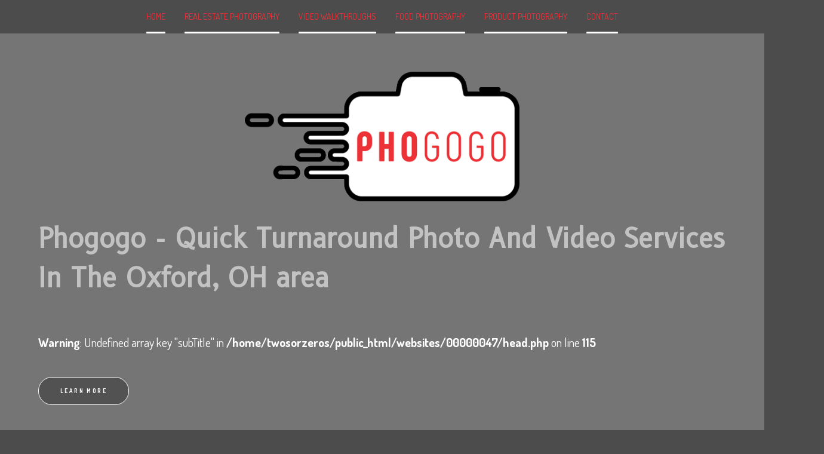

--- FILE ---
content_type: text/html; charset=utf-8
request_url: https://form.jotform.com/90275459992169
body_size: 7626
content:
<!DOCTYPE HTML PUBLIC "-//W3C//DTD HTML 4.01//EN" "http://www.w3.org/TR/html4/strict.dtd">
<html lang="en-US"  class="supernova "><head>
<meta http-equiv="Content-Type" content="text/html; charset=utf-8" />
<link rel="alternate" type="application/json+oembed" href="https://www.jotform.com/oembed/?format=json&amp;url=https%3A%2F%2Fform.jotform.com%2F90275459992169" title="oEmbed Form">
<link rel="alternate" type="text/xml+oembed" href="https://www.jotform.com/oembed/?format=xml&amp;url=https%3A%2F%2Fform.jotform.com%2F90275459992169" title="oEmbed Form">
<meta property="og:title" content="Contact Us" >
<meta property="og:url" content="https://form.jotform.com/90275459992169" >
<meta property="og:description" content="Please click the link to complete this form." >
<meta name="slack-app-id" content="AHNMASS8M">
<meta data-name="preventCloning" content="1">
<meta property="og:image" content="https://cdn.jotfor.ms/assets/img/landing/opengraph.png" />
<link rel="shortcut icon" href="https://cdn.jotfor.ms/assets/img/favicons/favicon-2021-light%402x.png">
<link rel="apple-touch-icon" href="https://cdn.jotfor.ms/assets/img/favicons/favicon-2021-light%402x.png">
<script>
          var favicon = document.querySelector('link[rel="shortcut icon"]');
          window.isDarkMode = (window.matchMedia && window.matchMedia('(prefers-color-scheme: dark)').matches);
          if(favicon && window.isDarkMode) {
              favicon.href = favicon.href.replaceAll('favicon-2021-light%402x.png', 'favicon-2021-dark%402x.png');
          }
      </script><link rel="canonical" href="https://form.jotform.com/90275459992169" />
<meta name="viewport" content="width=device-width, initial-scale=1.0, maximum-scale=2.0, user-scalable=1" />
<meta name="HandheldFriendly" content="true" />
<title>Contact Us</title>
<link href="https://cdn.jotfor.ms/s/static/850d8fe34d8/static/formCss.css" rel="stylesheet" type="text/css" />
<link type="text/css" rel="stylesheet" href="https://cdn.jotfor.ms/stylebuilder/static/form-common.css?v=bfad20d
"/>
<link type="text/css" rel="stylesheet" href="https://cdn.jotfor.ms/css/styles/nova.css?3.3.68003" />
<style type="text/css">@media print{*{-webkit-print-color-adjust: exact !important;color-adjust: exact !important;}.form-section{display:inline!important}.form-pagebreak{display:none!important}.form-section-closed{height:auto!important}.page-section{position:initial!important}}</style>
<link type="text/css" rel="stylesheet" href="https://cdn.jotfor.ms/themes/CSS/566a91c2977cdfcd478b4567.css?v=3.3.68003"/>
<link type="text/css" rel="stylesheet" href="https://cdn.jotfor.ms/s/static/850d8fe34d8/css/styles/payment/payment_feature.css?3.3.68003" />
<style type="text/css">
    .form-label-left{
        width:150px;
    }
    .form-line{
        padding-top:12px;
        padding-bottom:12px;
    }
    .form-label-right{
        width:150px;
    }
    body, html{
        margin:0;
        padding:0;
        background:#fff;
    }

    .form-all{
        margin:0px auto;
        padding-top:20px;
        width:600px;
        color:#555 !important;
        font-family:"Lucida Grande", "Lucida Sans Unicode", "Lucida Sans", Verdana, sans-serif;
        font-size:14px;
    }
</style>

<style type="text/css" id="form-designer-style">
    /* Injected CSS Code */
.form-label.form-label-auto {
        
      display: inline-block;
      float: left;
      text-align: left;
    
      } /*PREFERENCES STYLE*/
    .form-all {
      font-family: Lucida Grande, sans-serif;
    }
    .form-all .qq-upload-button,
    .form-all .form-submit-button,
    .form-all .form-submit-reset,
    .form-all .form-submit-print {
      font-family: Lucida Grande, sans-serif;
    }
    .form-all .form-pagebreak-back-container,
    .form-all .form-pagebreak-next-container {
      font-family: Lucida Grande, sans-serif;
    }
    .form-header-group {
      font-family: Lucida Grande, sans-serif;
    }
    .form-label {
      font-family: Lucida Grande, sans-serif;
    }
  
    .form-label.form-label-auto {
      
    display: inline-block;
    float: left;
    text-align: left;
  
    }
  
    .form-line {
      margin-top: 12px;
      margin-bottom: 12px;
    }
  
    .form-all {
      width: 600px;
    }
  
    .form-label-left,
    .form-label-right {
      width: 150px
    }
  
    .form-all {
      font-size: 14px
    }
    .form-all .qq-upload-button,
    .form-all .qq-upload-button,
    .form-all .form-submit-button,
    .form-all .form-submit-reset,
    .form-all .form-submit-print {
      font-size: 14px
    }
    .form-all .form-pagebreak-back-container,
    .form-all .form-pagebreak-next-container {
      font-size: 14px
    }
  
    .supernova .form-all, .form-all {
      background-color: #fff;
      border: 1px solid transparent;
    }
  
    .form-all {
      color: #555;
    }
    .form-header-group .form-header {
      color: #555;
    }
    .form-header-group .form-subHeader {
      color: #555;
    }
    .form-label-top,
    .form-label-left,
    .form-label-right,
    .form-html,
    .form-checkbox-item label,
    .form-radio-item label {
      color: #555;
    }
    .form-sub-label {
      color: #6f6f6f;
    }
  
    .supernova {
      background-color: #f5f5f5;
    }
    .supernova body {
      background: transparent;
    }
  
    .form-textbox,
    .form-textarea,
    .form-radio-other-input,
    .form-checkbox-other-input,
    .form-captcha input,
    .form-spinner input {
      background-color: #fff;
    }
  
    .supernova {
      background-image: none;
    }
    #stage {
      background-image: none;
    }
  
    .form-all {
      background-image: none;
    }
  /*PREFERENCES STYLE*//*__INSPECT_SEPERATOR__*//*---------------------
Theme: Responsive Theme
Author: Elton Cris - idarktech@jotform.com
www.jotform.com
----------------------*/

.form-all{ 
-moz-box-sizing : border-box;
-webkit-box-sizing : border-box;
box-sizing : border-box;
}

[data-type="control_head"] {
    padding-bottom: 20px;
}
/*responsive fields*/
[data-type="control_textbox"] .form-textbox, 
[data-type="control_fullname"] .form-textbox,
[data-type="control_email"] .form-textbox,
[data-type="control_textarea"] .form-textarea, 
[data-type="control_dropdown"] .form-dropdown {
    width : 100% !important;
    max-width: none !important;
}
.form-textbox, .form-textarea, .form-dropdown {
    max-width: none !important;
    box-shadow : none;
    outline : none;
    box-sizing : border-box;
    -webkit-box-sizing : border-box;
    -moz-box-sizing : border-box;
    font-family: inherit;
}
[data-type="control_dropdown"] .form-input, 
[data-type="control_dropdown"] .form-input-wide {
    width: 100%;
}

/*input focus*/
.form-line-active input:focus, .form-line-active textarea:focus, .form-line-active select:focus {
    box-shadow:none;
}

/*reset error*/
.form-line-error{
    box-shadow:none;
}

/*input error*/
.form-line-error input:not(#coupon-input), .form-line-error textarea, .form-line-error select, .form-line-error .form-validation-error{
    border:1px solid #e15353 !important;
    box-shadow: none !important;  
}

.form-line-active{
    color:inherit !important;
}

/*responsive content -wide or shrink*/
.form-label{
    width : 35% !important;
    box-sizing : border-box;
    -webkit-box-sizing : border-box;
    -moz-box-sizing : border-box;
}
.form-label-top {
    width : 100% !important;
}
.form-line{
    box-sizing : border-box;
    -webkit-box-sizing : border-box;
    -moz-box-sizing : border-box;
    width:100%;
}

.form-checkbox-other-input {
  width: 80% !important;
}

.form-input {
    width : 65% !important;
    max-width: none !important;
}
.form-input-wide{
    max-width: none !important;
    display: inline-block;
    width: 100%;  
}

/*single fields with sublabels*/
[data-type="control_textbox"] .form-input-wide .form-sub-label-container, 
[data-type="control_fullname"] .form-input-wide .form-sub-label-container,
[data-type="control_email"] .form-input-wide .form-sub-label-container,
[data-type="control_textarea"] .form-input-wide .form-sub-label-container, 
[data-type="control_dropdown"] .form-input-wide .form-sub-label-container,
[data-type="control_textbox"] .form-input .form-sub-label-container, 
[data-type="control_fullname"] .form-input .form-sub-label-container,
[data-type="control_email"] .form-input .form-sub-label-container,
[data-type="control_textarea"] .form-input .form-sub-label-container, 
[data-type="control_dropdown"] .form-input .form-sub-label-container{
    width : 100%;
    max-width: none !important;
}

[data-type="control_dropdown"] .form-input-wide {
    width: 100%;
}

/*responsive full name*/
[data-type="control_fullname"] .form-sub-label-container {
  width: 50% !important;
  margin:0;
  float:left;
  box-sizing: border-box;
}
[data-type="control_fullname"] .form-label + div .form-sub-label-container {
  display:inline-block;
  padding-right:5px;
}
[data-type="control_fullname"] .form-label + div .form-sub-label-container + .form-sub-label-container{
  margin-right:0;
  padding-right:0;
  padding-left:5px;
}
[data-type="control_fullname"] .form-label + div .form-sub-label-container + .form-sub-label-container{
  margin-right:0;
  padding-right:0;
  padding-left:5px;
}
[data-type="control_fullname"] .form-label + div .form-sub-label-container + .form-sub-label-container + .form-sub-label-container{
padding-left:0;
padding-right:5px;
}

[data-type="control_fullname"] .form-label + div .form-sub-label-container + .form-sub-label-container + .form-sub-label-container + .form-sub-label-container{
padding-right:0;
padding-left:5px;
}
#sublabel_prefix, #sublabel_first, #sublabel_middle {
  /*margin-bottom: 10px;*/
}


/*remove sepatators on date and phone*/
.phone-separate, .date-separate {
    display: none;
}

/*responsive phone fields*/
[data-type="control_phone"] input[name$="[area]"] {
  width: 100%;
}
[data-type="control_phone"] input[name$="[phone]"] {
  width: 100%;
}
[data-type="control_phone"] input[name$="[full]"] {
  width: 100%;
}

[data-type="control_phone"] .form-sub-label-container {
    width : 40%;
    float:left;
    box-sizing : border-box;
    margin-right : 0;
    padding-right : 12px;
}

/* responsive date time field */
[data-type="control_datetime"] .form-textbox,
[data-type="control_datetime"] .form-dropdown{
    width:100%;
}
[data-type="control_datetime"] .form-sub-label-container {
    width: 28%;
    padding-left: 4px;
    box-sizing: border-box;
    margin-right: 0;
}
[data-type="control_datetime"] .form-sub-label-container:first-child{
    padding-left: 0;
}
[data-type="control_datetime"] .form-sub-label-container:first-child + .form-sub-label-container + .form-sub-label-container{
    padding-right: 0;
}
[data-type="control_datetime"] .form-sub-label-container:last-child {
    width: auto !important;
}

.allowTime-container .form-sub-label-container:last-child {
    width: 20% !important;
}

span.allowTime-container {
    width: 80%;
    padding-top: 14px;
}
.allowTime-container span.form-sub-label-container {
    width: 35%;
}
span.allowTime-container .form-dropdown{
    width:100%;
}
span.allowTime-container > span:first-child {
    display: none;
}
span.allowTime-container > span:first-child + span {
    padding-left:0;
}
.showAutoCalendar + label {
    display: none;
}
span.allowTime-container + span {
    padding-top: 14px;
}

/*calendar lite mode*/
[data-type="control_datetime"] div[style*="none"] + .form-sub-label-container {
    width: 84%;
    padding-left: 0;
}

/*responsive phone field*/
[data-type="control_phone"] .form-sub-label-container + .form-sub-label-container {
    width : 60%;
    margin-right : 0;
    padding-right : 0;
    padding-left : 12px;
}

/*responsive full address fields*/
.form-address-city, .form-address-line, .form-address-postal, 
.form-address-state, .form-address-table, 
.form-address-table .form-sub-label-container, .form-address-table select {
    width : 100%;
    max-width: 100%;
}

[data-type="control_address"] input[name$="[city]"],
[data-type="control_address"] input[name$="[postal]"] {
    width : 90% !important;
}
[data-type="control_address"] input[name$="[area]"] {
width: 60%;
}

/*reset submit button*/
[data-type="control_button"]{
    background:transparent !important;
}
.form-submit-button,
.form-submit-reset,
.form-submit-print{
    outline:none;
}

/*remove other checkbox*/
.form-checkbox-other, 
.form-radio-other {
    visibility : hidden !important;
}


/*shruken fields*/
.form-line-column {
  width: 50%;
}
.form-line-column .form-label-top {
  width: 100% !important;
}


/*fix form builder display*/
div#stage.form-all {
max-width: none !important;
margin-right: 0;
}
div#stage .form-input {
    width: 64% !important;
}

/*remove first pagebreak back button*/
.form-all .page-section:first-child .form-pagebreak .form-pagebreak-back-container {
    display:none !important;
}

/* responsive pagebreak */
.form-pagebreak-back-container {
    width : 50% !important;
    text-align : left;
    box-sizing: border-box;
    -webkit-box-sizing:border-box;
    float : left;
}

.form-pagebreak-next-container {
    width : 50% !important;
    text-align : right;
    box-sizing: border-box;
    -webkit-box-sizing:border-box;
    float : left;
}

/* radio-checkbox button make border 1px */
.form-radio-item:not(#foo) label:after,
.form-radio-item:not(#foo) label:before {
  border-radius: 50%;
}
.form-checkbox-item:not(#foo) label:after,
.form-checkbox-item:not(#foo) label:before {
    border-radius : 0;
}

.form-radio-item:not(#foo) label:before,
.form-checkbox-item:not(#foo) label:before  {
  border-width:1px;
}


/*responsive credit card on payment fields*/
table td + td {padding-left: 0;}
.form-address-table {
    width: 100%;
}
[data-type="control_stripe"] .form-address-table,
[data-type="control_stripe"] .form-address-table .form-textbox,
[data-type="control_authnet"] .form-address-table,
[data-type="control_authnet"] .form-address-table .form-textbox,
#creditCardTable.form-address-table,
#creditCardTable.form-address-table .form-textbox{
max-width:none;
}

[data-type="control_stripe"] .form-address-table td:last-child .form-sub-label-container,
[data-type="control_authnet"] .form-address-table td:last-child .form-sub-label-container,
#creditCardTable.form-address-table td:last-child .form-sub-label-container {
    margin-left: 0;
    white-space: normal;
}

[data-type="control_stripe"] .form-address-table td .form-sub-label-container,
[data-type="control_authnet"] .form-address-table td .form-sub-label-container,
#creditCardTable.form-address-table td .form-sub-label-container {
    width: 100%;
}

[data-type="control_stripe"] .form-address-table .form-textbox,
[data-type="control_stripe"] .form-address-table .form-dropdown,
[data-type="control_authnet"] .form-address-table .form-textbox,
[data-type="control_authnet"] .form-address-table .form-dropdown,
#creditCardTable.form-address-table .form-textbox,
#creditCardTable.form-address-table .form-dropdown {
    width : 100%;
    visibility:visible;
}

[data-type="control_stripe"] .form-address-table tbody > tr:first-child + tr td:first-child span,
[data-type="control_authnet"] .form-address-table tbody > tr:first-child + tr td:first-child span,
#creditCardTable.form-address-table tbody > tr:first-child + tr td:first-child span {
    margin : 0;
    padding-right : 6px;
    box-sizing: border-box;
    -webkit-box-sizing:border-box;
}

[data-type="control_stripe"] .form-address-table tbody > tr:first-child + tr td:first-child + td span,
[data-type="control_authnet"] .form-address-table tbody > tr:first-child + tr td:first-child + td span,
#creditCardTable.form-address-table tbody > tr:first-child + tr td:first-child + td span {
    margin : 0;
    padding-left : 6px;
    box-sizing: border-box;
    -webkit-box-sizing:border-box;
}

[data-type="control_stripe"] .form-address-table tbody > tr:first-child + tr +tr td:first-child span,
[data-type="control_stripe"] .form-address-table tbody > tr:first-child + tr +tr+tr td:first-child span,
[data-type="control_authnet"] .form-address-table tbody > tr:first-child + tr +tr td:first-child span,
[data-type="control_authnet"] .form-address-table tbody > tr:first-child + tr +tr+tr td:first-child span,
#creditCardTable.form-address-table tbody > tr:first-child + tr +tr td:first-child span,
#creditCardTable.form-address-table tbody > tr:first-child + tr +tr+tr td:first-child span {
    margin : 0;
    padding-right : 6px;
        width: 50% !important;
    visibility:hidden;
    float : left;
    box-sizing: border-box;
    -webkit-box-sizing:border-box;
}

[data-type="control_stripe"] .form-address-table tbody > tr:first-child + tr +tr td:first-child span + span,
[data-type="control_stripe"] .form-address-table tbody > tr:first-child + tr +tr+tr td:first-child span + span,
[data-type="control_authnet"] .form-address-table tbody > tr:first-child + tr +tr td:first-child span + span,
[data-type="control_authnet"] .form-address-table tbody > tr:first-child + tr +tr+tr td:first-child span + span,
#creditCardTable.form-address-table tbody > tr:first-child + tr +tr td:first-child span + span,
#creditCardTable.form-address-table tbody > tr:first-child + tr +tr+tr td:first-child span + span {
    margin : 0;
        padding-top: 0 !important;
    padding-right : 0;
    padding-left : 6px;
        width: 50% !important;
    box-sizing: border-box;
    -webkit-box-sizing:border-box;
}

.cc_ccv {
    width : 100% !important;
}

[data-type="control_stripe"] .form-address-table .form-sub-label,
[data-type="control_authnet"] .form-address-table .form-sub-label,
#creditCardTable.form-address-table .form-sub-label {
    visibility:visible;
}

/*cc fix city state, country */
[data-type="control_stripe"] .form-address-table td[width="50%"]>span:first-child,
[data-type="control_authnet"] .form-address-table td[width="50%"]>span:first-child,
#creditCardTable.form-address-table td[width="50%"]>span:first-child {
    box-sizing: border-box;
    padding-right: 7px;
}
[data-type="control_stripe"] .form-address-table td[width="50%"] + td >span:first-child,
[data-type="control_authnet"] .form-address-table td[width="50%"] + td >span:first-child,
#creditCardTable.form-address-table td[width="50%"] + td >span:first-child {
    box-sizing: border-box;
    padding-left: 7px;
}
[data-type="control_stripe"] .form-address-table td[width="50%"] + td[width="50%"] >span:first-child,
[data-type="control_authnet"] .form-address-table td[width="50%"] + td[width="50%"] >span:first-child,
#creditCardTable.form-address-table td[width="50%"] + td[width="50%"] >span:first-child {
    box-sizing: border-box;
    padding-right: 0;
}
.hover-product-item:hover {
    color: inherit;
}

/*fix for braintree cc styling*/
[data-type="control_braintree"] .form-sub-label-container {
    width: 100% !important;
    padding: 4px;
    box-sizing: border-box;
}
[data-type="control_braintree"] .form-textbox{
    width: 100%;
}
.braintree-hosted-fields {
    width: 100% !important;
    box-sizing: border-box;
    min-height: 28px;
}
/*remove bottom spacing on CC section*/
.form-address-table tbody tr + tr + tr td {
    padding-bottom: 0;
}


@media screen and (max-width:768px){
    .form-all {
        margin : 0 auto !important;
      width:100% !important;
    }
    [data-type=control_fullname] .form-sub-label-container:first-child{
        margin-right: 0;
  }
}
@media screen and (max-width:480px){
    .jotform-form {
        padding : 0;
    }
    .form-input {
        width : 100% !important;
    }

    .form-label {
        width : 100% !important;
        float:none !important;
    }
    .form-line-column {
    width: 100% !important;
    }
    div.form-header-group {
    margin: 0 !important;
    padding: 24px 20px !important;
    }
    [data-type="control_datetime"] .form-sub-label-container {
        float: left;
    }
  [data-type=control_fullname] .form-sub-label-container:first-child{
        margin-right: 0;
  }
}
    /* Injected CSS Code */
</style>

<script>window.enableEventObserver=true</script>
<script>window.CDN="https://cdn.jotfor.ms/"</script>
<script>window.umdRootPath="https://cdn.jotfor.ms/s/umd/e0e1e48b64a/"</script>
<script>window.staticRootPath="https://cdn.jotfor.ms/s/static/850d8fe34d8/"</script>
<script src="https://cdn.jotfor.ms/s/static/850d8fe34d8/static/prototype.forms.js" type="text/javascript"></script>
<script src="https://cdn.jotfor.ms/s/static/850d8fe34d8/static/jotform.forms.js" type="text/javascript"></script>
<script src="https://cdn.jotfor.ms/s/static/850d8fe34d8/js/punycode-1.4.1.min.js" type="text/javascript" defer></script>
<script type="text/javascript">	JotForm.newDefaultTheme = false;
	JotForm.extendsNewTheme = false;
	// {GPT_APP_SCRIPT}
	JotForm.singleProduct = false;
	JotForm.newPaymentUIForNewCreatedForms = false;
	JotForm.texts = {"confirmEmail":"E-mail does not match","pleaseWait":"Please wait...","validateEmail":"You need to validate this e-mail","confirmClearForm":"Are you sure you want to clear the form","lessThan":"Your score should be less than or equal to","incompleteFields":"There are incomplete required fields. Please complete them.","required":"This field is required.","requireOne":"At least one field required.","requireEveryRow":"Every row is required.","requireEveryCell":"Every cell is required.","email":"Enter a valid e-mail address","alphabetic":"This field can only contain letters","numeric":"This field can only contain numeric values","alphanumeric":"This field can only contain letters and numbers.","cyrillic":"This field can only contain cyrillic characters","url":"This field can only contain a valid URL","currency":"This field can only contain currency values.","fillMask":"Field value must fill mask.","uploadExtensions":"You can only upload following files:","noUploadExtensions":"File has no extension file type (e.g. .txt, .png, .jpeg)","uploadFilesize":"File size cannot be bigger than:","uploadFilesizemin":"File size cannot be smaller than:","gradingScoreError":"Score total should only be less than or equal to","inputCarretErrorA":"Input should not be less than the minimum value:","inputCarretErrorB":"Input should not be greater than the maximum value:","maxDigitsError":"The maximum digits allowed is","minCharactersError":"The number of characters should not be less than the minimum value:","maxCharactersError":"The number of characters should not be more than the maximum value:","freeEmailError":"Free email accounts are not allowed","minSelectionsError":"The minimum required number of selections is ","maxSelectionsError":"The maximum number of selections allowed is ","pastDatesDisallowed":"Date must not be in the past.","dateLimited":"This date is unavailable.","dateInvalid":"This date is not valid. The date format is {format}","dateInvalidSeparate":"This date is not valid. Enter a valid {element}.","ageVerificationError":"You must be older than {minAge} years old to submit this form.","multipleFileUploads_typeError":"{file} has invalid extension. Only {extensions} are allowed.","multipleFileUploads_sizeError":"{file} is too large, maximum file size is {sizeLimit}.","multipleFileUploads_minSizeError":"{file} is too small, minimum file size is {minSizeLimit}.","multipleFileUploads_emptyError":"{file} is empty, please select files again without it.","multipleFileUploads_uploadFailed":"File upload failed, please remove it and upload the file again.","multipleFileUploads_onLeave":"The files are being uploaded, if you leave now the upload will be cancelled.","multipleFileUploads_fileLimitError":"Only {fileLimit} file uploads allowed.","dragAndDropFilesHere_infoMessage":"Drag and drop files here","chooseAFile_infoMessage":"Choose a file","maxFileSize_infoMessage":"Max. file size","generalError":"There are errors on the form. Please fix them before continuing.","generalPageError":"There are errors on this page. Please fix them before continuing.","wordLimitError":"Too many words. The limit is","wordMinLimitError":"Too few words.  The minimum is","characterLimitError":"Too many Characters.  The limit is","characterMinLimitError":"Too few characters. The minimum is","ccInvalidNumber":"Credit Card Number is invalid.","ccInvalidCVC":"CVC number is invalid.","ccInvalidExpireDate":"Expire date is invalid.","ccInvalidExpireMonth":"Expiration month is invalid.","ccInvalidExpireYear":"Expiration year is invalid.","ccMissingDetails":"Please fill up the credit card details.","ccMissingProduct":"Please select at least one product.","ccMissingDonation":"Please enter numeric values for donation amount.","disallowDecimals":"Please enter a whole number.","restrictedDomain":"This domain is not allowed","ccDonationMinLimitError":"Minimum amount is {minAmount} {currency}","requiredLegend":"All fields marked with * are required and must be filled.","geoPermissionTitle":"Permission Denied","geoPermissionDesc":"Check your browser's privacy settings.","geoNotAvailableTitle":"Position Unavailable","geoNotAvailableDesc":"Location provider not available. Please enter the address manually.","geoTimeoutTitle":"Timeout","geoTimeoutDesc":"Please check your internet connection and try again.","selectedTime":"Selected Time","formerSelectedTime":"Former Time","cancelAppointment":"Cancel Appointment","cancelSelection":"Cancel Selection","confirmSelection":"Confirm Selection","noSlotsAvailable":"No slots available","slotUnavailable":"{time} on {date} has been selected is unavailable. Please select another slot.","multipleError":"There are {count} errors on this page. Please correct them before moving on.","oneError":"There is {count} error on this page. Please correct it before moving on.","doneMessage":"Well done! All errors are fixed.","invalidTime":"Enter a valid time","doneButton":"Done","reviewSubmitText":"Review and Submit","nextButtonText":"Next","prevButtonText":"Previous","seeErrorsButton":"See Errors","notEnoughStock":"Not enough stock for the current selection","notEnoughStock_remainedItems":"Not enough stock for the current selection ({count} items left)","soldOut":"Sold Out","justSoldOut":"Just Sold Out","selectionSoldOut":"Selection Sold Out","subProductItemsLeft":"({count} items left)","startButtonText":"START","submitButtonText":"Submit","submissionLimit":"Sorry! Only one entry is allowed. <br> Multiple submissions are disabled for this form.","reviewBackText":"Back to Form","seeAllText":"See All","progressMiddleText":"of","fieldError":"field has an error.","error":"Error"};
	JotForm.isFormViewTrackingAllowed = true;
	JotForm.replaceTagTest = true;
	JotForm.activeRedirect = "thanktext";
	JotForm.uploadServerURL = "https://upload.jotform.com/upload";
	JotForm.clearFieldOnHide="disable";
	JotForm.submitError="jumpToFirstError";
	JotForm.encryptionProtocol = "JF-CSE-V1";

	JotForm.init(function(){
	/*INIT-START*/
if (window.JotForm && JotForm.accessible) $('input_5').setAttribute('tabindex',0);
      JotForm.alterTexts({"alphabetic":"This field can only contain letters","alphanumeric":"This field can only contain letters and numbers.","ccDonationMinLimitError":"Minimum amount is {minAmount} {currency}","ccInvalidCVC":"CVC number is invalid.","ccInvalidExpireDate":"Expire date is invalid.","ccInvalidNumber":"Credit Card Number is invalid.","ccMissingDetails":"Please fill up the Credit Card details.","ccMissingDonation":"Please enter numeric values for donation amount.","ccMissingProduct":"Please select at least one product.","characterLimitError":"Too many Characters.  The limit is","characterMinLimitError":"Too few characters. The minimum is","confirmClearForm":"Are you sure you want to clear the form?","confirmEmail":"E-mail does not match","currency":"This field can only contain currency values.","cyrillic":"This field can only contain cyrillic characters","dateInvalid":"This date is not valid. The date format is {format}","dateInvalidSeparate":"This date is not valid. Enter a valid {element}.","dateLimited":"This date is unavailable.","disallowDecimals":"Please enter a whole number.","email":"Enter a valid e-mail address","fillMask":"Field value must fill mask.","freeEmailError":"Free email accounts are not allowed","generalError":"There are errors on the form. Please fix them before continuing.","generalPageError":"There are errors on this page. Please fix them before continuing.","gradingScoreError":"Score total should only be less than or equal to","incompleteFields":"There are incomplete required fields. Please complete them.","inputCarretErrorA":"Input should not be less than the minimum value:","inputCarretErrorB":"Input should not be greater than the maximum value:","lessThan":"Your score should be less than or equal to","maxDigitsError":"The maximum digits allowed is","maxSelectionsError":"The maximum number of selections allowed is","minSelectionsError":"The minimum required number of selections is","multipleFileUploads_emptyError":"{file} is empty, please select files again without it.","multipleFileUploads_fileLimitError":"Only {fileLimit} file uploads allowed.","multipleFileUploads_minSizeError":"{file} is too small, minimum file size is {minSizeLimit}.","multipleFileUploads_onLeave":"The files are being uploaded, if you leave now the upload will be cancelled.","multipleFileUploads_sizeError":"{file} is too large, maximum file size is {sizeLimit}.","multipleFileUploads_typeError":"{file} has invalid extension. Only {extensions} are allowed.","numeric":"This field can only contain numeric values","pastDatesDisallowed":"Date must not be in the past.","pleaseWait":"Please wait...","required":"This field is required.","requireEveryCell":"Every cell is required.","requireEveryRow":"Every row is required.","requireOne":"At least one field required.","submissionLimit":"Sorry! Only one entry is allowed.  Multiple submissions are disabled for this form.","uploadExtensions":"You can only upload following files:","uploadFilesize":"File size cannot be bigger than:","uploadFilesizemin":"File size cannot be smaller than:","url":"This field can only contain a valid URL","wordLimitError":"Too many words. The limit is","wordMinLimitError":"Too few words.  The minimum is"});
	/*INIT-END*/
	});

   setTimeout(function() {
JotForm.paymentExtrasOnTheFly([null,null,{"name":"submit2","qid":"2","text":"Submit","type":"control_button"},{"name":"name","qid":"3","text":"Name","type":"control_fullname"},{"name":"email","qid":"4","text":"E-mail","type":"control_email"},{"name":"message","qid":"5","text":"Message","type":"control_textarea","wysiwyg":"Disable"}]);}, 20); 
</script>
</head>
<body>
<form class="jotform-form" onsubmit="return typeof testSubmitFunction !== 'undefined' && testSubmitFunction();" action="https://submit.jotform.com/submit/90275459992169" method="post" name="form_90275459992169" id="90275459992169" accept-charset="utf-8" autocomplete="on"><input type="hidden" name="formID" value="90275459992169" /><input type="hidden" id="JWTContainer" value="" /><input type="hidden" id="cardinalOrderNumber" value="" /><input type="hidden" id="jsExecutionTracker" name="jsExecutionTracker" value="build-date-1768178488101" /><input type="hidden" id="submitSource" name="submitSource" value="unknown" /><input type="hidden" id="submitDate" name="submitDate" value="undefined" /><input type="hidden" id="buildDate" name="buildDate" value="1768178488101" /><input type="hidden" name="uploadServerUrl" value="https://upload.jotform.com/upload" /><input type="hidden" name="eventObserver" value="1" />
  <div role="main" class="form-all">
    <ul class="form-section page-section" role="presentation">
      <li class="form-line" data-type="control_fullname" id="id_3"><label class="form-label form-label-left form-label-auto" id="label_3" for="first_3" aria-hidden="false"> Name </label>
        <div id="cid_3" class="form-input">
          <div data-wrapper-react="true"><span class="form-sub-label-container" style="vertical-align:top" data-input-type="first"><input type="text" id="first_3" name="q3_name[first]" class="form-textbox" data-defaultvalue="" autoComplete="section-input_3 given-name" size="10" data-component="first" aria-labelledby="label_3 sublabel_3_first" value="" /><label class="form-sub-label" for="first_3" id="sublabel_3_first" style="min-height:13px">First Name</label></span><span class="form-sub-label-container" style="vertical-align:top" data-input-type="last"><input type="text" id="last_3" name="q3_name[last]" class="form-textbox" data-defaultvalue="" autoComplete="section-input_3 family-name" size="15" data-component="last" aria-labelledby="label_3 sublabel_3_last" value="" /><label class="form-sub-label" for="last_3" id="sublabel_3_last" style="min-height:13px">Last Name</label></span></div>
        </div>
      </li>
      <li class="form-line" data-type="control_email" id="id_4"><label class="form-label form-label-left form-label-auto" id="label_4" for="input_4" aria-hidden="false"> E-mail </label>
        <div id="cid_4" class="form-input"> <input type="email" id="input_4" name="q4_email" class="form-textbox validate[Email]" data-defaultvalue="" autoComplete="section-input_4 email" size="30" data-component="email" aria-labelledby="label_4" value="" /> </div>
      </li>
      <li class="form-line" data-type="control_textarea" id="id_5"><label class="form-label form-label-left form-label-auto" id="label_5" for="input_5" aria-hidden="false"> Message </label>
        <div id="cid_5" class="form-input"> <textarea id="input_5" class="form-textarea" name="q5_message" cols="40" rows="6" data-component="textarea" aria-labelledby="label_5"></textarea> </div>
      </li>
      <li class="form-line" data-type="control_button" id="id_2">
        <div id="cid_2" class="form-input-wide">
          <div data-align="center" class="form-buttons-wrapper form-buttons-center   jsTest-button-wrapperField"><button id="input_2" type="submit" class="form-submit-button submit-button jf-form-buttons jsTest-submitField legacy-submit" data-component="button" data-content="">Submit</button></div>
        </div>
      </li>
      <li style="display:none">Should be Empty: <input type="text" name="website" value="" type="hidden" /></li>
    </ul>
  </div>
  <script>
    JotForm.showJotFormPowered = "old_footer";
  </script>
  <script>
    JotForm.poweredByText = "Powered by Jotform";
  </script><input type="hidden" class="simple_spc" id="simple_spc" name="simple_spc" value="90275459992169" />
  <script type="text/javascript">
    var all_spc = document.querySelectorAll("form[id='90275459992169'] .si" + "mple" + "_spc");
    for (var i = 0; i < all_spc.length; i++)
    {
      all_spc[i].value = "90275459992169-90275459992169";
    }
  </script>
</form></body>
</html><script type="text/javascript">JotForm.isNewSACL=true;</script>